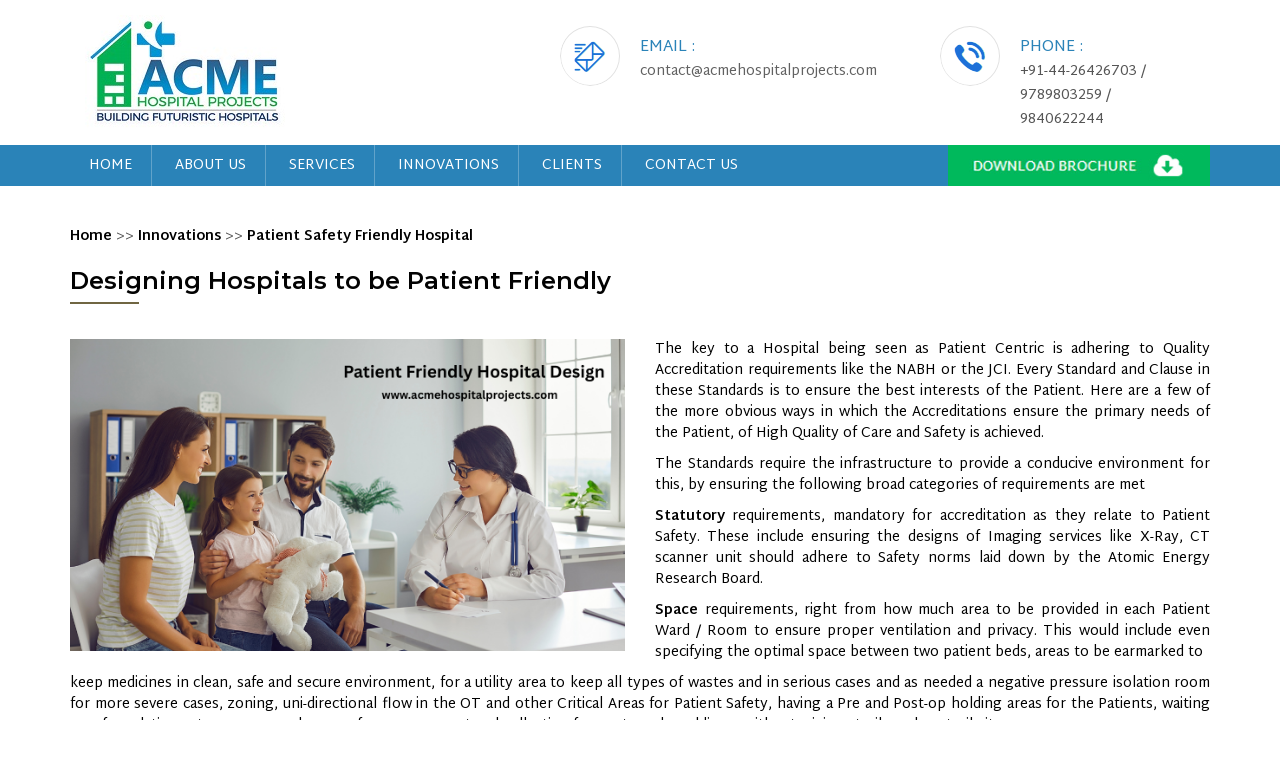

--- FILE ---
content_type: text/html
request_url: https://www.acmehospitalprojects.com/designing-patient-friendly-hospitals.html
body_size: 4928
content:
<!DOCTYPE html>
<html lang="en">
<head>
	<meta charset="utf-8">
	<meta name="viewport" content="width=device-width, initial-scale=1">
    <title>Patient Friendly Hospital, Healthcare Patient Safety Friendly</title>
    <meta name="description" content="ACME Hospital Projects, provides guidance on patient friendly hospital design for existing and new hospitals in Chennai, Tamil Nadu and India.">
	<meta name="keywords" content="ACME Hospital Projects, Patient Friendly, Hospital Design">
	<meta name="ROBOTS" content="index, follow" />
    <link rel="canonical" href="https://www.acmehospitalprojects.com/designing-patient-friendly-hospitals.html"/>
	<link rel="icon" href="images/fav.png" type="image/x-icon" />
	<link href="https://fonts.googleapis.com/css?family=Montserrat:300,400,500,600,700,800,900" rel="stylesheet">
	<link href="https://fonts.googleapis.com/css?family=Martel+Sans:300,400,600,700,800,900" rel="stylesheet">
	<link href="css/bootstrap.min.css" rel="stylesheet" />
	<link href="css/style.css" rel="stylesheet" />
	<link href="css/menu.css" rel="stylesheet" />
	<link rel="stylesheet" href="css/slider.css">
	<link rel="stylesheet" href="css/scrollup.css">
	<script src="js/jquery.min.js"></script>
	<!-- Global site tag (gtag.js) - Google Analytics -->
<script async src="https://www.googletagmanager.com/gtag/js?id=UA-73968063-3"></script>
<script>
  window.dataLayer = window.dataLayer || [];
  function gtag(){dataLayer.push(arguments);}
  gtag('js', new Date());

  gtag('config', 'UA-73968063-3');
</script>		
</head>
<body>
<!--------------------MENU START---------------> 
<nav class="navbar navbar-inverse">
<!--------------------LOGO START---------------> 
<div class="container logo-mrgn">
	<div class="col-lg-3 col-sm-6 col-md-3">
		<h1><a href="https://www.acmehospitalprojects.com"><img src="images/logo.jpg" class="img-responsive logo-align" alt="ACME Hospital Projects" /></a></h1>
    </div>
   
	<div class="col-lg-2"></div>
	<div class="col-lg-4 col-sm-6 col-md-5">
	
		<ul class="header-list">
		
		
			<li class="header-list">
			<img src="images/mail.png" class="img-responsive mail-icon" alt="Healthcare Patient Friendly" />
			</li>
			
			<li><a href="mailto:contact@acmehospitalprojects.com"><p><span class="logo-blck">EMAIL :</span><span class="font-14">contact@acmehospitalprojects.com</span></p></a></li> 
			
			
		</ul>
		
    </div>
		
	<div class="col-lg-3 col-sm-6 col-md-4">
		<ul class="header-list">
		
			<li class="header-list">
			<img src="images/phone.png" class="img-responsive mail-icon" alt="Patient Friendly Hospital Builders" />
			</li>
			<li><p><span class="logo-blck">PHONE :</span><span class="font-14">+91-44-26426703 / 9789803259 / 9840622244</span></p></li> 
		</ul>
    </div>
		
</div>
<!--------------------LOGO END-----------------> 
<div class="desktop-nav">

	<nav> 

	<div class="container">

	<div class="row">

	<div class="col-md-9">
	<a id="resp-menu" class="responsive-menu" href="#"><i class="fa fa-reorder"></i> Menu</a>
	 <ul class="menu">
	   <li class="brdr-right"><a href="https://www.acmehospitalprojects.com/" title="Healthcare Consultants">HOME</a></li>
	<li class="brdr-right"><a href="https://www.acmehospitalprojects.com/about-hospital-projects-architecture-design.html" title="About ACME Hospital Projects">ABOUT US</a></li>
    <li class="brdr-right"><a href="https://www.acmehospitalprojects.com/management-and-consulting-services.html" title="Hospital Management Consulting Services">SERVICES</a>
		<ul> 
            <li><a href="https://www.acmehospitalprojects.com/hospital-turnkey-projects-and-solutions.html" title="Healthcare Turnkey Execution">END TO END - HOSPITAL TURNKEY SOLUTIONS</a></li>
			<li><a href="https://www.acmehospitalprojects.com/market-survey-and-feasibility-study.html" title="Feasibility Study for Setting Up a Hospital">HOSPITAL FEASIBILITY STUDY</a></li>
			<li><a href="https://www.acmehospitalprojects.com/hospital-project-report.html" title="Detailed Hospital Project Reports">HOSPITAL PROJECT REPORT</a></li>
			<li><a href="https://www.acmehospitalprojects.com/healthcare-facility-planning-and-design.html" title="Hospital Design Planners in India">HEALTHCARE FACILITY PLANNING AND DESIGN</a></li>
			<li><a href="https://www.acmehospitalprojects.com/boutique-healthcare-centres-design.html" title="Boutique Healthcare Centres Design">DESIGN OF BOUTIQUE HEALTHCARE CENTRES</a></li>
			<li><a href="https://www.acmehospitalprojects.com/hospital-interior-design-rules.html" title="Healthcare Interior Design Guidelines">HOSPITAL INTERIOR DESIGN RULES</a></li>
			<li><a href="https://www.acmehospitalprojects.com/due-diligence-healthcare-mergers-acquisitions.html" title="Hospital Due Diligence">HEALTHCARE DUE DILIGENCE STUDY</a></li>	
			<li><a href="https://www.acmehospitalprojects.com/medical-equipment-planning-and-consultant.html" title="Hospital Equipment Planning Services">MEDICAL EQUIPMENT PLANNING CONSULTANTS</a></li>
			<li><a href="https://www.acmehospitalprojects.com/webinar-videos.html" title="Healthcare Projects Webinar">HOSPITAL PLANNING ONLINE SEMINAR</a></li>		
	</ul>
	</li>
	    <li class="brdr-right"><a href="https://www.acmehospitalprojects.com/healthcare-innovative-solutions.html" title="Healthcare Innovations in India">INNOVATIONS</a>
		<ul>
		     <li><a href="https://www.acmehospitalprojects.com/steps-of-hospital-planning.html" title="Hospital Planning">STEPS OF HOSPITAL PLANNING</a></li>			
            <li><a href="https://www.acmehospitalprojects.com/hospital-quality-management-&-nabh-accreditation.html" title="Hospital Accreditation in India">ACCREDITATION COMPLIANT (NABH & JCI)</a></li>
			<li><a href="https://www.acmehospitalprojects.com/digital-health-company-india.html" title="Digital Health Services India">DIGITAL HEALTH SOLUTIONS</a></li>	
			<li><a href="https://www.acmehospitalprojects.com/smart-hospital-planners.html" title="Smart Hospital Planners">LEAN & SMART HOSPITALS</a></li>
			 <li><a href="https://www.acmehospitalprojects.com/sustainable-green-hospital-planners.html" title="Benefits of Green Hospitals">GREEN HOSPITALS</a></li> 
			 <li><a href="https://www.acmehospitalprojects.com/designing-patient-friendly-hospitals.html" title="Patient Friendly Hospital Environment">DESIGNING HOSPITALS TO BE PATIENT FRIENDLY</a></li>
			 <li><a href="https://www.acmehospitalprojects.com/impact-of-colors-in-hospital-design.html" title="Hospital Design Colors">IMPACT OF COLORS IN HOSPITAL DESIGN</a></li>              
            <li><a href="https://www.acmehospitalprojects.com/global-healthcare-consulting-firm.html" title="International Healthcare Consulting Company">GLOBAL HEALTHCARE CONSULTING FIRM</a></li>
			<li><a href="https://www.acmehospitalprojects.com/corporate-social-responsibility-healthcare.html" title="Corporate Social Responsibility in Healthcare">CORPORATE SOCIAL RESPONSIBILITY (CSR)</a></li>			
			<li><a href="https://www.acmehospitalprojects.com/workshop.html" title="Healthcare Conference">HOSPITAL PROJECTS WORKSHOP</a></li>		
        </ul>
	</li>
	    <li class="brdr-right"><a href="clients.html">CLIENTS</a></li>
	   <li><a href="contactus.html">CONTACT US</a></li>
	  </ul>
	 </div>
	 <div class="col-md-3">
	<center><a href="https://www.acmehospitalprojects.com/acme-hospital-projects-design-plan.pdf" target="_blank"><img src="images/download.jpg" class="img-responsive" alt="Patient Friendly Hospital Designers" /></a></center>
	</div>
	  </div>
	  </div>
	  
	</nav>
</div>
</nav>
<!-----------------------MENU END--------------> 

<!-- ======= mobile-menu-start ========== -->
<div class="mobile-menu-main">
	<div class="container">
		<div class="row">
			<!-- Static navbar -->
		      <nav class="navbar navbar-inverse navbar-default">
		        <div class="container-fluid">
		          <div class="navbar-header">
		            <button type="button" class="navbar-toggle collapsed" data-toggle="collapse" data-target="#navbar" aria-expanded="false" aria-controls="navbar">
		              <span class="sr-only">Toggle navigation</span>
		              Menu
		            </button>
		            <!-- <a class="navbar-brand" href="#">Project name</a> -->
		          </div>
		          <div id="navbar" class="navbar-collapse collapse">
		            <ul class="nav navbar-nav">
		               <li><a href="https://www.acmehospitalprojects.com/">HOME</a></li>
		              <li><a href="https://www.acmehospitalprojects.com/about-hospital-projects-architecture-design.html">ABOUT US</a></li>
		             <li class="dropdown">
		                <a href="#" class="dropdown-toggle" data-toggle="dropdown" role="button" aria-haspopup="true" aria-expanded="false">SERVICES <span class="caret"></span></a>
		                <ul class="dropdown-menu"> 
			<li><a href="https://www.acmehospitalprojects.com/hospital-turnkey-projects-and-solutions.html">END TO END - HOSPITAL TURNKEY SOLUTIONS</a></li>
			<li><a href="https://www.acmehospitalprojects.com/market-survey-and-feasibility-study.html">HOSPITAL FEASIBILITY STUDY</a></li>
			<li><a href="https://www.acmehospitalprojects.com/hospital-project-report.html">HOSPITAL PROJECT REPORT</a></li>
			<li><a href="https://www.acmehospitalprojects.com/healthcare-facility-planning-and-design.html">HEALTHCARE FACILITY PLANNING AND DESIGN</a></li>
			<li><a href="https://www.acmehospitalprojects.com/boutique-healthcare-centres-design.html">DESIGN OF BOUTIQUE HEALTHCARE CENTRES</a></li>
			<li><a href="https://www.acmehospitalprojects.com/hospital-interior-design-rules.html">HOSPITAL INTERIOR DESIGN RULES</a></li>
			<li><a href="https://www.acmehospitalprojects.com/due-diligence-healthcare-mergers-acquisitions.html">HEALTHCARE DUE DILIGENCE STUDY</a></li>	
			<li><a href="https://www.acmehospitalprojects.com/medical-equipment-planning-and-consultant.html">MEDICAL EQUIPMENT PLANNING CONSULTANTS</a></li>
			<li><a href="https://www.acmehospitalprojects.com/webinar-videos.html">HOSPITAL PLANNING ONLINE SEMINAR</a></li>
				        </ul>
		              </li>
		              <li class="dropdown">
		                <a href="#" class="dropdown-toggle" data-toggle="dropdown" role="button" aria-haspopup="true" aria-expanded="false">INNOVATIONS <span class="caret"></span></a>
		                <ul class="dropdown-menu">
						      <li><a href="https://www.acmehospitalprojects.com/steps-of-hospital-planning.html">STEPS OF HOSPITAL PLANNING</a></li>			
            <li><a href="https://www.acmehospitalprojects.com/hospital-quality-management-&-nabh-accreditation.html">ACCREDITATION COMPLIANT (NABH & JCI)</a></li>
			<li><a href="https://www.acmehospitalprojects.com/digital-health-company-india.html">DIGITAL HEALTH SOLUTIONS</a></li>	
			<li><a href="https://www.acmehospitalprojects.com/smart-hospital-planners.html">LEAN & SMART HOSPITALS</a></li>
			 <li><a href="https://www.acmehospitalprojects.com/sustainable-green-hospital-planners.html">GREEN HOSPITALS</a></li> 
			 <li><a href="https://www.acmehospitalprojects.com/designing-patient-friendly-hospitals.html">DESIGNING HOSPITALS TO BE PATIENT FRIENDLY</a></li>
			 <li><a href="https://www.acmehospitalprojects.com/impact-of-colors-in-hospital-design.html">IMPACT OF COLORS IN HOSPITAL DESIGN</a></li>              
            <li><a href="https://www.acmehospitalprojects.com/global-healthcare-consulting-firm.html">GLOBAL HEALTHCARE CONSULTING FIRM</a></li>
			<li><a href="https://www.acmehospitalprojects.com/corporate-social-responsibility-healthcare.html">CORPORATE SOCIAL RESPONSIBILITY (CSR)</a></li>			
			<li><a href="https://www.acmehospitalprojects.com/workshop.html">HOSPITAL PROJECTS WORKSHOP</a></li>
				        </ul>
		              </li>
		              <li><a href="clients.html">CLIENTS</a></li>
		   			  <li><a href="contactus.html">CONTACT US</a></li>
		            </ul>
		            
		          </div><!--/.nav-collapse -->
		          	
		        </div><!--/.container-fluid -->
		      </nav>
		</div>

      
    </div> <!-- /container -->
    <div class="col-md-3">
		<center><a href="https://www.acmehospitalprojects.com/acme-hospital-projects-design-plan.pdf" target="_blank"><img src="images/download.jpg" class="img-responsive" alt="Download Acme Hospital Projects Brochure" /></a></center>
	</div>
</div>
<!-- ======= mobile-menu-end ============ -->

<!---------------SERVICES START---------------->
<div class="container">
<div class="row aboutus">
	<div class="col-md-12">
    <span><a href="https://www.acmehospitalprojects.com" style="color:#000" title="Hospital Planning and Designing Consultants"><b>Home</b></a> >> <a href="https://www.acmehospitalprojects.com/healthcare-innovative-solutions.html" style="color:#000" title="Healthcare Innovations in India"><b>Innovations</b></a> >> <b style="color:#000000">Patient Safety Friendly Hospital</b></span><br><br>
	<h2>Designing Hospitals to be Patient Friendly</h2>
	<img src="images/line1.png" class="img-responsive mrgn-botm35" alt="acme" />
	</div>
	<div class="col-md-6">
		<img src="images/patient.jpg" class="img-responsive" alt="Improving the Patient Experience Friendly Healthcare Environments" />
	</div>	
	<div style="color:#000000" class="col-md-6">
		<p class="text-justify">The key to a Hospital being seen as Patient Centric is adhering to Quality Accreditation requirements like the NABH or the JCI. Every Standard and  Clause in these Standards is to ensure the best interests of the Patient. Here are a few of the more obvious ways in which the Accreditations ensure the primary needs of the Patient, of High Quality of Care and Safety is achieved.</p>
		<p class="text-justify">The Standards require the infrastructure to provide a conducive environment for this, by ensuring the following broad categories of requirements are met</p>
		<p class="text-justify"><b>Statutory</b> requirements, mandatory for accreditation as they relate to Patient Safety. These include ensuring the designs of Imaging services like X-Ray, CT scanner unit should adhere to Safety norms laid down by the Atomic Energy Research Board.</p>
		<p class="text-justify"><b>Space</b> requirements, right from how much area to be provided in each Patient Ward / Room to ensure proper ventilation and privacy. This would include even specifying the optimal space between two patient beds, areas to be earmarked to</p>
		</div>
<div style="color:#000000" class="col-md-12">	
        <p class="text-justify">keep medicines in clean, safe and secure environment, for a utility area to keep all types of wastes and in serious cases and as needed a negative pressure isolation room for more severe cases, zoning, uni-directional flow in the OT and other Critical Areas for Patient Safety, having a Pre and Post-op holding areas for the Patients, waiting area for relatives, storage area and space of easy movement and collection for waste and used linen, without mixing sterile and unsterile items.</p> 
		<p class="text-justify"><b>Facility</b> requirements like having the Operating theatres to have dedicated AHU and three stage/ two stage air filter, for preventing Hospital Acquired Infections. , patient safety alarm systems, installed at designated locations, fall prevention measures for elderly like anti-skid tiles   and grab bars, ramps with railings for disabled and toilets for physically challenged people etc.</p>
		<p class="text-justify"><b>Amenities & services</b> like the paediatric section including playroom for children, for breast feeding room, with CCTV cameras to prevent child/ neonate abduction, a prayer hall for patients and their relatives etc.</p>
			<div>&nbsp;</div>
	</div>
	<div class="col-md-12">	
	<p style="font-size:18px; color:#000000"><strong>Watch our Healthcare Planning Seminar Videos</strong><br>
	<ul align="justify" style="font-size:14px; color:#000000; padding-left:16px">
	<li>Workshop on <strong style="color:green">"Planning to Build a New Hospital or Upgrade on Existing One?"</strong>, <a href="https://www.acmehospitalprojects.com/workshop.html" target="_blank"><b style="color:#000000">Watch Here.....</b></a></li>
	<li>Webinar on <strong style="color:green">"Planning a Hospital, What you Must Know?"</strong>, <a href="https://www.acmehospitalprojects.com/webinar-videos.html" target="_blank"><b style="color:#000000">Watch Here.....</b></a>
</li>	
    <li>Online Seminar on <strong style="color:green">"What are the Challenges & Solutions for Building a Quality Hospital Cost-Effectively?"</strong>, <a href="https://www.acmehospitalprojects.com/hospital-project-webinar.html" target="_blank"><b style="color:#000000">Watch Here.....</b></a>
</li>
   <li>Web Conference on <strong style="color:green">"How can Small Hospitals be Built Cost-Effectively?"</strong>, <a href="https://www.acmehospitalprojects.com/small-hospital-project-webinar.html" target="_blank"><b style="color:#000000">Watch Here.....</b></a>
	</li>
	</ul>
	</p>
	<div>&nbsp;</div>
	</div>	
	

<div class="col-md-12">	
<p style="font-size:20px; color:#000000"><strong>Any Queries, Write to Us @ <a href="mailto:contact@acmehospitalprojects.com" style="color:#00000"><b style="color:#CC0033">contact@acmehospitalprojects.com</b></a><br> or Call / Whatsapp @ <a href="https://wa.me/919789803259" rel="nofollow" target="_blank"><b style="color:#CC0033">9789803259</b></a> / <a href="https://wa.me/919840622244" rel="nofollow" target="_blank"><b style="color:#CC0033">9840622244</b></strong></a></p>
</div>	
</div>
</div>
<!---------------SERVICES END------------------>  
 
<!---------------CONTACT START-----------------> 
<div class="contact">
<div class="container">
	<div class="row contact-row">
		<div class="col-lg-4 col-md-12 col-sm-12">
			<img src="images/footer-logo.png" alt="Patient Safety Friendly Hospital Initiative Standards" class="img-responsive mrgn-b30">
			<p>Building Healthcare Facilities for the Future, that are Patient Friendly, Safe for the Patients, Visitors and Hospital Staff, Energy Efficient and Environment Friendly.</p>
		</div>
		<div class="col-lg-4 col-md-6 col-sm-6">
			<ul class="header-lists pad-t30">
		
				<a href="mailto:contact@acmehospitalprojects.com">
				<li class="">
				<img src="images/footer-mail.png" class="img-responsive mail-icon" alt="ACME" />
				</li>
				
				<li><p class="cntct-mail mrgn-tm30"><span class="dsply-blck">EMAIL :</span><span>contact@acmehospitalprojects.com</span></p></li> 
				</a>
				
			</ul>
			<ul class="header-lists">
		
				
				<li class="header-lists">
				<img src="images/footer-phone.png" class="img-responsive mail-icon" alt="ACME" />
				</li>
				
				<li><p class="mrgn-tm30"><span class="dsply-blck">PHONE :</span><span>+91-44-26426703 / 9789803259 / 9840622244</span></p></li>  
							
			</ul>
            <ul class="header-lists">		
				
				<li class="header-lists">Nos. 4 & 5, 6th Floor, Alsa Towers,  </li>
                <li>186, Poonamallee High Road, Kilpauk,</li>
                <li>Chennai - 600010, Tamil Nadu, India.</li>					 
							
			</ul>
			
			<ul class="list-inline mrgn-le80">
				<li class="li-icn"><center><a href="https://www.facebook.com/ACMEHOSPITALPROJECTS/"><img src="images/facebook-acme-hospital-projects.png" class="img-responsive" alt="Follow ACME Hospital Projects on Facebook" /></a></center></li>
				<li class="li-icn"><center><a href="https://www.twitter.com/hospital_plan"><img src="images/twitter-acme-hospital-projects.png" class="img-responsive" alt="Follow ACME Hospital Projects on Twitter" /></a></center></li>		
			    <li class="li-icn"><center><a href="https://www.linkedin.com/company/acme-hospital-projects-india/"><img src="images/linkedin-acme-hospital-projects.png" class="img-responsive" alt="Follow ACME Hospital Projects on Linkedin" /></a></center></li>
                <li class="li-icn"><center><a href="https://www.youtube.com/c/acmehospitalprojects"><img src="images/youtube-acme-hospital-projects.png" class="img-responsive" alt="Subscribe ACME Hospital Projects on You Tube" /></a></center></li>
			</ul>
			
		</div>
		
		
		<div class="col-lg-2 col-md-3 col-sm-3 pad-t50">
		
		<div class="dsply-inblck">
			<img src="images/dot.png" class="img-responsive" alt="ACME" />
		</div>
		
		<div class="dsply-inblck">
			<a href="https://www.acmehospitalprojects.com" title="Hospital Projects" class="cntct-mail"><p>&nbsp;Home</p></a>
		</div>
		
		<div class="clearfix"></div>
		
		<div class="dsply-inblck">
			<img src="images/dot.png" class="img-responsive" alt="ACME" />
		</div>
		
		<div class="dsply-inblck">
			<a href="https://www.acmehospitalprojects.com/about-hospital-projects-architecture-design.html" title="Hospital Projects Planning" class="cntct-mail"><p>&nbsp;About Us</p></a>
		</div>
		
		<div class="clearfix"></div>
		
		<div class="dsply-inblck">
			<img src="images/dot.png" class="img-responsive" alt="ACME" />
		</div>
		
		<div class="dsply-inblck">
			<a href="https://www.acmehospitalprojects.com/management-and-consulting-services.html" title="Healthcare Management & Consulting Services" class="cntct-mail"><p>&nbsp;Services</p></a>
		</div>
		
		<div class="clearfix"></div>
		</div>
		
		<div class="col-lg-2 col-md-3 col-sm-3 pad-t50">
		
		<div class="dsply-inblck">
			<img src="images/dot.png" class="img-responsive" alt="ACME" />
		</div>
		
		<div class="dsply-inblck">
			<a href="https://www.acmehospitalprojects.com/healthcare-innovative-solutions.html" class="cntct-mail"><p>&nbsp;Innovations</p></a>
		</div>
		
		<div class="clearfix"></div>
		
		<div class="dsply-inblck">
			<img src="images/dot.png" class="img-responsive" alt="ACME" />
		</div>
		
		<div class="dsply-inblck">
			<a href="clients.html" class="cntct-mail"><p>&nbsp;Clients</p></a>
		</div>
		
		<div class="clearfix"></div>
		
		<div class="dsply-inblck">
			<img src="images/dot.png" class="img-responsive" alt="ACME" />
		</div>
		
		<div class="dsply-inblck">
			<a href="contactus.html" class="cntct-mail"><p>&nbsp;Contact Us</p></a>
		</div>
		
		<div class="clearfix"></div>
			</div>
		
	</div>
</div>
</div>
<!---------------CONTACT END-------------------> 
<!---------------FOOTER START-----------------> 
<footer>
	<div class="container">
		<div class="row">
		<div class="col-md-12">
				<p class="text-center">Copyrights © 2025 - Acme Hopital Projects All Rights Reserved.</p>
				<a href="#" class="scrollup"><img src="images/up.png" class="img-responsive" alt="Acme" /></a>
		</div>
		</div>
	</div>
</footer>
<!---------------FOOTER END------------------->
<script src="js/bootstrap.min.js"></script>
<script src="js/menu.js"></script>
<script type="text/javascript" src="js/scrollup.js"></script>
</body>
</html>

--- FILE ---
content_type: text/css
request_url: https://www.acmehospitalprojects.com/css/style.css
body_size: 1943
content:
body {
	line-height:1.5;
	font-size:14px;
	font-weight:normal;
	font-family: 'Martel Sans', sans-serif;
	color:#565656;
}
	.top-header{background-color:#eeeeee;border-bottom:1px solid #d6d6d6 !important;}	
	.top-header p{font-size:18px;padding-top: 12px;}	
	.li-icn{margin-bottom: -7px!important;margin-left: -5px;}
	.pad-t20{padding-top:20px;}
	.pad-t30{padding-top:30px;}
	.pad-t50{padding-top:50px;}
	.mrgn-b30{margin-bottom:30px!important;}
	.mrgn-tm30{margin-top:-30px!important;}
	.dsply-blck{display:block;}
	.dsply-inblck{display:inline-block;}
	.photo-grid{border:1px solid #ddd;}
	.header-list{list-style:none;}
	.header-list a{color:#616161;text-decoration:none;}
	.header-list a:hover{color:#616161;text-decoration:none;}
	.header-list a:focus{color:#616161;text-decoration:none;}
	.header-li{display:inline-block!important;}
	.header-list p{padding-left:80px;margin-top:-50px;font-size:16px;}
	
	.header-lists{list-style:none;}
	.header-lists a{color:#616161;text-decoration:none;}
	.header-lists a:hover{color:#616161;text-decoration:none;}
	.header-lists a:focus{color:#616161;text-decoration:none;}
	.header-lists p{padding-left:50px;margin-top:-50px;font-size:16px;}
	
	.header-lst{list-style:none;}
	.header-lst a{color:#616161;text-decoration:none;}
	.header-lst a:hover{color:#616161;text-decoration:none;}
	.header-lst a:focus{color:#616161;text-decoration:none;}
	.header-lst p{padding-left:80px;margin-top:-50px;font-size:16px;}
	
	h2{font-family: 'Montserrat', sans-serif;font-size:24px;font-weight:600;color:#020202;margin-bottom: 8px !important;}
	h1{font-family: 'Montserrat', sans-serif;font-size:33px;font-weight:400;margin-bottom: 15px !important;}
	ol, ul {margin-bottom: -5px;}
	.list-inline > li {
		padding-right: 5px;
    padding-left: 5px;
    margin-top: 10px;
	}
	.mrgn-le80{margin-left:80px;}
	}
	.mrgn-le20{padding-left:150px!important;}
	.mrgn-b20{margin-bottom:20px;}
	.mrgn-b30{margin-bottom:30px;}
	.cntct-mail{color:#fff;text-decoration:none;}
	.cntct-mail:hover{color:#fff;text-decoration:none;}
	.cntct-mail:focus{color:#fff;text-decoration:none;}
	.navbar-inverse{background-color:transparent;border:none;margin-bottom: 0px !important;}
	.menu-bg{background-color:#000!important;}
		.brdr-right{border-right:1px solid #61a3ca;}		
		.brdr-h1{padding-right:5px;border-left:5px solid #448aff;}	
				
		.logo-mrgn{padding-top:15px;padding-bottom:0px;}
		.mail-icon{padding-top: 10px;padding-right:20px;}
		.about{background-color:#00b85d;color:#fff;}
		.about-row{text-align:center;margin-top:30px;margin-bottom:50px;}
		.about h4{font-size:24px;margin-bottom:20px;}
		.about p{padding:5px 0% 15px 0%;}
		.photo-grid {padding-right: 0px;padding-left: 0px;}
		.contact{background-color:#333232;}
		.contact-row{margin-top:30px;margin-bottom:40px;color:#ffffff;}
		footer{background-color:#1a1919;}
		footer p{color:#fff;padding-top:20px;padding-bottom:10px;}
		.service-row{margin-top:40px;margin-bottom:60px;}
		.pad-le0{padding-left:0px!important;}
		.mrgn-botm20{margin-bottom:20px;}
		.mrgn-botm35{margin-bottom:35px;}
		.service-row h5{color:#020202;font-size:20px;font-weight:600;padding-bottom:10px;}
		.service-row p{font-size:13px;}
		.gallery{margin-top:50px;margin-bottom:60px;}
		.clients-row{text-align:center;margin-top:50px;margin-bottom:20px;}
		.green-bg{background-color:#00b85d;color:#fff;}
		.blue-bg{background-color:#2a83b8;color:#fff;}
		
		.projects p{font-size:14px;text-align:justify;padding-top:20px;padding-bottom:44px;}
		.project{margin-bottom:40px;}
		.project p{font-size:14px;text-align:justify;padding-top:20px;padding-bottom:30px;}
		.aboutus{margin-top:40px;margin-bottom:60px;}
		.aboutus p{font-size:14px;}
		.aboutus h4{font-weight:800;padding-bottom:15px;}
		.client{margin-top:40px;margin-bottom:60px;}
		.client h4{font-size:20px;color:#00b85d;font-weight:800;margin-bottom:15px;margin-top:15px;}
		.font-14{font-size:14px!important;}
		.img-brdr{border:1px solid #ddd;margin-bottom:10px;margin-top:10px;}
		.btn-primary {color: #fff;background-color: #2a83b8;border-color: #2a83b8;font-size:13px;padding:8px 30px 5px 30px;}
		.btn-primary:hover {color: #2a83b8;background-color: #fff;border-color: #2a83b8;}
		.btn-primary:active {color: #2a83b8;background-color: #fff;border-color: #2a83b8;}
		.btn-warning {color: #fff;background-color: #b58d00;border-color: #b58d00;font-size:13px;padding:8px 30px 5px 30px;}
		.btn-warning:hover {color: #b58d00;background-color: #fff;border-color: #b58d00;}
		.btn-warning:active {color: #b58d00;background-color: #fff;border-color: #b58d00;}
		.btn-danger {color: #fff;background-color: #146392;border-color: #146392;font-size:13px;padding:8px 30px 5px 30px;}
		.btn-danger:hover {color: #146392;background-color: #fff;border-color: #146392;}
		.btn-danger:active {color: #146392;background-color: #fff;border-color: #146392;}
		
		.btn-info {color: #fff;background-color: #0f9050;border-color: #0f9050;font-size:13px;padding:8px 30px 5px 30px;}
		.btn-info:hover {color: #0f9050;background-color: #fff;border-color: #0f9050;}
		.btn-info:active {color: #0f9050;background-color: #fff;border-color: #0f9050;}
		.txt-blue{color:#2a83b8 !important;}
		.mrg-t35{margin-top:35px !important;}
		.btn-success {color: #fff;background-color: #14906c;border-color: #14906c;font-size:13px;padding:8px 30px 5px 30px;}
		.btn-success:hover {color: #14906c;background-color: #fff;border-color: #14906c;}
		.btn-success:active {color: #14906c;background-color: #fff;border-color: #14906c;}
		.btn{border-radius: 20px;}
		.hospital-bg{background-color:#eee;}
		.hospital h2{margin-top:40px;}		
		.hospital img{margin-bottom:10px;}		
		.hospital h3{color:#fff;font-size:18px;letter-spacing:0px;font-weight:600;padding-bottom:15px;}		
		.hospital p{color:#fff;font-size:13px;letter-spacing:0px;padding-bottom:10px;}
		.hospital1{background-color:#00b85d;height: 300px;padding:30px 20px!important;}		
		.hospital2{background-color:#d7a800;height: 300px;padding:30px 20px!important;}		
		.hospital3{background-color:#2a83b8;height: 300px;padding:30px 20px!important;}	
		.hospital4{background-color:#25c5a9;height: 300px;padding:30px 20px!important;}	
		.logo-blck{display:block;color:#2a83b8;}	
		.gallery-bg{background-color:#eee;}
		.marqu-mrgn{margin-top:20px;margin-bottom:20px;}
		.mail-blck{color:#565656;}
		.mail-blck:hover{color:#00b85d;}
		.mail-blck:focus{color:#00b85d;}
		.ul1 {list-style-image: url(../images/list.png);margin-left:20px;}
		/******FORM CSS START******/
		.form-group {
		margin-bottom: 15px;
		}
		.form-control {
			height: 45px;
			border-radius: 0px;
		}
		.btn-default {
		color: #fff;
		background-color: #e99b2f;
		border-color: #e99b2f;
		margin-top: 10px;
	padding: 5px 50px;
		}
		.btn-default:hover {
		color: #e99b2f;
		background-color: #fff;
		border-color: #e99b2f;
		}
		.well{background-color: transparent;border: none;padding: 2px 19px;-webkit-box-shadow:none !important;margin-bottom: 0px;}
		/******FORM CSS END*******/
		
		
	@media only screen and (min-width: 320px) and (max-width: 640px) {.carousel-caption {display: none;}.header-list{display:none;}.hospital1{height:320px;}.hospital2{height:320px;}.hospital3{height:320px;}}		
	@media only screen and (min-width: 500px) {}			
	@media only screen and (min-width: 768px) and (max-width: 768px) {.both{clear:both !important;}}			
	@media only screen and (min-width: 800px) and (max-width: 800px) {.both{clear:both !important;}}			
	@media only screen and (min-width: 1024px) {.both{clear:none !important;}}




/*======= new-css-start ===========*/
.mobile-menu-main {
	background: #fff;
}
.mobile-menu-main .navbar-inverse .navbar-nav>li>a {
    color: #fff;
 }
 .mobile-menu-main .navbar-inverse .navbar-nav>.active>a, .navbar-inverse .navbar-nav>.active>a:focus, .navbar-inverse .navbar-nav>.active>a:hover {
    color: #fff;
    background-color: #00b85d;
}
.mobile-menu-main .navbar-collapse {
    padding-right: 0px;
    padding-left: 0px;
}
.mobile-menu-main .nav>li>a {
    position: relative;
    display: block;
    padding: 10px 18px;
 }
 .mobile-menu-main .navbar-toggle {
    float: none; 
}
.mobile-menu-main .nav.navbar-nav {
	background: #2a83b8;
}
.mobile-menu-main .navbar-inverse .navbar-toggle {
    border-color: transparent;
    font-size: 16px;
    text-transform: uppercase;
    color: #fff;
    padding: 0px 20px;
}
.mobile-menu-main .navbar {
    position: relative;
    min-height: auto;
    margin-bottom: 20px;
    border: 1px solid transparent;
  }

.mobile-menu-main #navbar .dropdown-menu li a {
    font-size: 12px;
    font-weight: normal;
    display: block;
    color: #0d0d0d;
    background: #fff;
    border-bottom: 1px solid #eee;
    padding: 10px 9px;
}
.mobile-menu-main .navbar-inverse .navbar-toggle {
    border-color: transparent;
    font-size: 16px;
    text-transform: uppercase;
    color: #fff;
    padding: 10px 20px;
    width: 100%;
    text-align: left;
    margin: 0px;
    line-height: 19px;
    background: #2a83b8;
    border-radius: 0;
}
.dropdown-menu {
    position: absolute;
    top: 100%;
    left: 0;
    z-index: 1000;
    display: none;
    float: left;
    min-width: 100%;
    padding: 5px 0;
    margin: 2px 0 0;
    font-size: 14px;
    text-align: left;
    list-style: none;
    background-color: #fff;
    -webkit-background-clip: padding-box;
    background-clip: padding-box;
    border: 1px solid #ccc;
    border: 1px solid rgba(0,0,0,.15);
    border-radius: 4px;
    -webkit-box-shadow: 0 6px 12px rgba(0,0,0,.175);
    box-shadow: 0 6px 12px rgba(0,0,0,.175);
}
.mobile-menu-main .navbar-nav .open .dropdown-menu {
    padding: 0;
}
.mobile-menu-main .caret {
    display: inline-block;
    width: 0;
    height: 0;
    margin-left: 2px;
    vertical-align: middle;
    border-top: 4px dashed;
    border-top: 4px solid\9;
    border-right: 4px solid transparent;
    border-left: 4px solid transparent;
    float: right;
}
/*.mobile-menu-main .row {
	margin: 0px;
}*/
.mobile-menu-main .navbar-nav {
    margin: 0px;
   }
.mobile-menu-main {
	display: none;
}


@media screen and (max-width: 767px) and (min-width: 320px) {
	.mobile-menu-main {
		display: block;
	}
	.desktop-nav {
		display: none;
	}
}
/*======= new-css-end =============*/

--- FILE ---
content_type: text/css
request_url: https://www.acmehospitalprojects.com/css/menu.css
body_size: 780
content:
@import url(http://fonts.googleapis.com/css?family=roboto:400,400italic,600,700,800);

*,
html,
body,
div,
dl,
dt,
dd,
ul,
ol,
li,
h1,
h2,
h3,
h4,
h5,
h6,
pre,
form,
label,
fieldset,
input,
blockquote,
th,
td {
  margin: 0;
  padding: 0;
}

article,
aside,
figure,
footer,
header,
hgroup,
nav,
section { display: block; }

* {
  -webkit-box-sizing: border-box;
  -moz-box-sizing: border-box;
  box-sizing: border-box;
}

html { -webkit-font-smoothing: antialiased; }

a {
  color: #034ea2;
  text-decoration: none;
}

a:hover { color: #034ea2; }

nav {
  display: block;
  background: #2a83b8;
 }

.menu { display: block; }

.menu li {
  display: inline-block;
  position: relative;
  z-index: 100;
}

.menu li:first-child { margin-left: 0; }

.menu li a {
  font-weight: 500;
  text-decoration: none;
  padding: 10px 19px;
  display: block;
  color: #fff;
  transition: all 0.2s ease-in-out 0s;
}

.menu li a:hover,
.menu li:hover>a {
  color: #fff;
  background: #00b85d; 
}

.menu ul {
  visibility: hidden;
  opacity: 0;
  margin: 0;
  padding: 0;
  width: 240px;
  position: absolute;
  left: 0px;
  background: #fff;
  z-index: 99;
  transform: translate(0, 20px);
  transition: all 0.2s ease-out;
}

.menu ul:after {
  bottom: 100%;
  left: 20%;
  border: solid transparent;
  content: " ";
  height: 0;
  width: 0;
  position: absolute;
  pointer-events: none;
  border-color: rgba(255, 255, 255, 0);
  border-bottom-color: #fff;
  border-width: 6px;
  margin-left: -6px;
}

.menu ul li {
  display: block;
  float: none;
  background: none;
  margin: 0;
  padding: 0;
}

.menu ul li a {
  font-size: 12px;
  font-weight: normal;
  display: block;
  color: #0d0d0d;
  background: #fff;
  border-bottom: 1px solid #eee;
}

.menu ul li a:hover,
.menu ul li:hover>a {
  background: #00b85d;
  color: #fff;
}

.menu li:hover>ul {
  visibility: visible;
  opacity: 1;
  transform: translate(0, 0);
}

.menu ul ul {
  left: 239px;
  top: 0px;
  visibility: hidden;
  opacity: 0;
  transform: translate(20px, 20px);
  transition: all 0.2s ease-out;
}

.menu ul ul:after {
  left: -6px;
  top: 10%;
  border: solid transparent;
  content: " ";
  height: 0;
  width: 0;
  position: absolute;
  pointer-events: none;
  border-color: rgba(255, 255, 255, 0);
  border-right-color: #fff;
  border-width: 6px;
  margin-top: -6px;
}

.menu li>ul ul:hover {
  visibility: visible;
  opacity: 1;
  transform: translate(0, 0);
}

.responsive-menu {
  display: none;
  width: 100%;
  padding: 10px 15px;
  background: #2a83b8;
  color: #fff;
  text-transform: uppercase;
  font-weight: 600;
}

.responsive-menu:hover {
  background: #2a83b8 !important;
  color: #fff;
  text-decoration: none;
  text-decoration:none;
}

a.homer { 
background: #00b85d;
color:#fff !important;}
 @media (min-width: 768px) and (max-width: 979px) {

.mainWrap { width: 768px; }

.menu ul { top: 37px; }

.menu li a { font-size: 12px; }

a.homer {background-color: #00b85d; }
}
 @media (max-width: 767px) {

.mainWrap {
  width: auto;
  padding: 50px 20px;
}

.menu { display: none; }

.responsive-menu { display: block; }

nav {
  margin: 0;
  background: none;
}

.menu li {
  display: block;
  margin: 0;
}

.menu li a {
  background: #eee;
  border-bottom:1px solid #ddd;
  color: #0d0d0d !important;
}

.menu li a:hover,
.menu li:hover>a {
  background: #00b85d;
  color: #fff !important;
}

.menu ul {
  visibility: hidden;
  opacity: 0;
  top: 0;
  left: 0;
  width: 100%;
  transform: initial;
}

.menu li:hover>ul {
  visibility: visible;
  opacity: 1;
  position: relative;
  transform: initial;
}

.menu ul ul {
  left: 0;
  transform: initial;
}

.menu li>ul ul:hover { transform: initial; }
}
a:focus, a:hover {
    color: #fff;
    text-decoration: none;
}

--- FILE ---
content_type: text/css
request_url: https://www.acmehospitalprojects.com/css/slider.css
body_size: 795
content:
.slider-row{
	margin: 0;
	padding: 0;
}
.slider-wrapper{
	margin: 0;
	padding: 0 !important;
	background: #000 !important;
}
.carousel-caption h1{
	font-size: 37px;
	color: #fff;
	text-transform: uppercase;
	margin-bottom: 0;
}
.carousel-caption p{
	font-size: 45px;
	color: #fff;
	//text-transform: uppercase;
	//margin-top: 20%;
	font-weight:700;
	text-align: center;
padding-top: 10px;
}
.carousel-caption button{
	width: 240px;
	height: 60px;
	background: 0;
	color: #fff;
	font-size: 30px;
	text-transform: uppercase;
	border:0;
	transition:all .5s ease 0s;
	-webkit-transition:all .5s ease 0s;
	-moz-transition:all .5s ease 0s;
	-o-transition:all .5s ease 0s;
	-ms-transition:all .5s ease 0s;
}
.carousel-caption button:hover{
	background: 0;
}
.carousel-control{
	width: 5%;
}
.carousel-inner{
	//background: -webkit-linear-gradient(left, #000 , blue); 
	//background: -o-linear-gradient(left, #000, blue); 	
	//background: -moz-linear-gradient(left, #000, blue); 
	//background: linear-gradient(to left, #000 , blue);
}
.item{
	position: relative;
}
.carousel-caption {text-shadow:none;}
.carousel-caption {
	position: absolute;
	text-align: left;
	//left: 12%;
    line-height: 1.2;
    //top: 50%;
	margin-bottom: 30px;
    //margin-top: -100px;
	background-color:rgba(0, 0, 0, 0.4);
}
.carousel-caption {
    right: 0%;
    left: 0%;
    padding-bottom: 10px;
	padding-top: 10px;
}
.carousel-control .glyphicon-chevron-left, .carousel-control .icon-prev {
  font-size: 18px;
  padding: 5px;
  background: #2a83b8;
  border-radius: 50%;
  color: #fff;
  border-radius:0px;
  margin-left: 0;
  margin-top: 0px;
    
}
.carousel-control .glyphicon-chevron-right, .carousel-control .icon-next {
  font-size: 18px;
  padding: 5px;
  background: #2a83b8;
  border-radius: 50%;
  color: #fff;
  margin-right: 0;
  margin-top: 0px;
  border-radius:0px;
    
}

.carousel-inner{
	position: relative;
}
/* md */
@media (min-width: 992px) and (max-width: 1199px) {
	.navbar-default .navbar-nav>li>a {
	  font-size: 20px;
	  padding: 14px 12px;
	}
	.carousel-caption h1 {
  		font-size: 30px;
  	}
  	.carousel-caption p {
  		font-size: 32px;
  	}
  	.carousel-caption button {
	  width: 215px;
	  height: 55px;
	  font-size: 26px;
	}
	h2 {
  		//font-size: 75px !important;
  	}
  	h4 {
  		font-size: 22px !important;
  	}
  	.person-detail h3 {
  		font-size: 26px;
  	}
  	.person-detail p {
  		font-size: 12px;
  	}

}

/*======================css for carousel=========================*/
.carousel-fade .carousel-inner .item {
  opacity: 0;
  transition-property: opacity;
}

.carousel-fade .carousel-inner .active {
  opacity: 1;
}

.carousel-fade .carousel-inner .active.left,
.carousel-fade .carousel-inner .active.right {
  left: 0;
  opacity: 0;
  z-index: 1;
}

.carousel-fade .carousel-inner .next.left,
.carousel-fade .carousel-inner .prev.right {
  opacity: 1;
}

.carousel-fade .carousel-control {
  	z-index: 2;
    opacity: 1;
    background-image: linear-gradient(to right,rgba(0,0,0,.0001) 0,rgba(0, 0, 0, 0) 100%);
}
@media all and (transform-3d), (-webkit-transform-3d) {
    .carousel-fade .carousel-inner > .item.next,
    .carousel-fade .carousel-inner > .item.active.right {
      opacity: 0;
      -webkit-transform: translate3d(0, 0, 0);
              transform: translate3d(0, 0, 0);
    }
    .carousel-fade .carousel-inner > .item.prev,
    .carousel-fade .carousel-inner > .item.active.left {
      opacity: 0;
      -webkit-transform: translate3d(0, 0, 0);
              transform: translate3d(0, 0, 0);
    }
    .carousel-fade .carousel-inner > .item.next.left,
    .carousel-fade .carousel-inner > .item.prev.right,
    .carousel-fade .carousel-inner > .item.active {
      opacity: 1;
      -webkit-transform: translate3d(0, 0, 0);
              transform: translate3d(0, 0, 0);
    }
}

/* just for demo purpose */
    html,
    body,
    .carousel,
    .carousel-inner,
    .carousel-inner .item {
      height: 100%;
    }
	.header-backup{
		  height: 80px;
	} 
	.header-backup{
	width: 20px;
	//height: 119px;
	background: transparent;
	margin:auto;
}
.carousel-inner img {
      width: 100%;
	.well{padding:0;}

--- FILE ---
content_type: text/css
request_url: https://www.acmehospitalprojects.com/css/scrollup.css
body_size: -119
content:
.scrollup {
   display: none;
  position: fixed;
  bottom: 20px;
  right: 10px;
  z-index: 99;
  border: none;
  outline: none;
  <!-- background-color: #e02189; -->
  cursor: pointer;
  padding: 15px;
}

--- FILE ---
content_type: text/javascript
request_url: https://www.acmehospitalprojects.com/js/menu.js
body_size: 65
content:
$(document).ready(function(){ 
	var touch 	= $('#resp-menu');
	var menu 	= $('.menu');
 
	$(touch).on('click', function(e) {
		e.preventDefault();
		menu.slideToggle();
	});
	
	$(window).resize(function(){
		var w = $(window).width();
		if(w > 767 && menu.is(':hidden')) {
			menu.removeAttr('style');
		}
	});
	
});





/*======== mobile-menu-js-start ===========*/

$('li.dropdown').on('click', function() {
    var $el = $(this);
    if ($el.hasClass('open')) {
        var $a = $el.children('a.dropdown-toggle');
        if ($a.length && $a.attr('href')) {
            location.href = $a.attr('href');
        }
    }
});

/*====== mobile-menu-js-end ==========*/